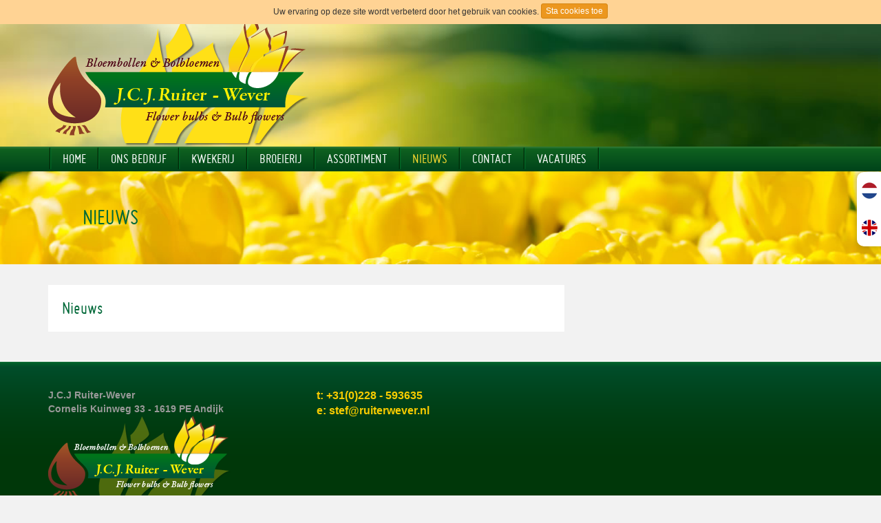

--- FILE ---
content_type: text/html; charset=UTF-8
request_url: http://www.ruiterwever.nl/nl/nieuws
body_size: 3860
content:
<!DOCTYPE html>
<html lang="nl" itemscope itemtype="http://schema.org/LocalBusiness">

<head>



    <meta charset="utf-8">
    <title>Nieuws | J.C.J Ruiter-Wever</title>
<meta name='description' content='-' />
<meta name='keywords' content='zoekwoord, website, plaats' />
    <meta property="og:title" content="Nieuws" />
<meta property="og:type" content="article" />
<meta property="og:url" content="http://www.ruiterwever.nl/nl/nieuws" />
<meta property="og:image" content="http://www.ruiterwever.nl/images/placeholder.png" />
<meta property="og:site_name" content="" />

    <meta name="viewport" content="width=device-width, initial-scale=1.0, maximum-scale=1.0, user-scalable=0">
    <meta name="author" content="J.C.J Ruiter-Wever">
    <meta name="robots" content="all">

    <link rel="apple-touch-icon" sizes="57x57" href="/images/favicon/apple-icon-57x57.png">
    <link rel="apple-touch-icon" sizes="60x60" href="/images/favicon/apple-icon-60x60.png">
    <link rel="apple-touch-icon" sizes="72x72" href="/images/favicon/apple-icon-72x72.png">
    <link rel="apple-touch-icon" sizes="76x76" href="/images/favicon/apple-icon-76x76.png">
    <link rel="apple-touch-icon" sizes="114x114" href="/images/favicon/apple-icon-114x114.png">
    <link rel="apple-touch-icon" sizes="120x120" href="/images/favicon/apple-icon-120x120.png">
    <link rel="apple-touch-icon" sizes="144x144" href="/images/favicon/apple-icon-144x144.png">
    <link rel="apple-touch-icon" sizes="152x152" href="/images/favicon/apple-icon-152x152.png">
    <link rel="apple-touch-icon" sizes="180x180" href="/images/favicon/apple-icon-180x180.png">
    <link rel="icon" type="image/png" sizes="192x192" href="/images/favicon/android-icon-192x192.png">
    <link rel="icon" type="image/png" sizes="32x32" href="/images/favicon/favicon-32x32.png">
    <link rel="icon" type="image/png" sizes="96x96" href="/images/favicon/favicon-96x96.png">
    <link rel="icon" type="image/png" sizes="16x16" href="/images/favicon/favicon-16x16.png">
    <link rel="manifest" href="/images/favicon/manifest.json">
    <meta name="msapplication-TileColor" content="#ffffff">
    <meta name="msapplication-TileImage" content="/images/favicon/ms-icon-144x144.png">
    <meta name="theme-color" content="#ffffff">

    <link href="/css/builds/1196f3f2138c7a6a2ff52f13f7c3a23615223286980.css" rel="stylesheet">




    <!-- HTML5 Shim and Respond.js IE8 support of HTML5 elements and media queries -->
    <!-- WARNING: Respond.js doesn't work if you view the page via file:// -->
    <!--[if lt IE 9]>
        <script src="https://oss.maxcdn.com/libs/html5shiv/3.7.0/html5shiv.js"></script>
        <script src="https://oss.maxcdn.com/libs/respond.js/1.4.2/respond.min.js"></script>
    <![endif]-->

    <!-- Google tag (gtag.js) -->
    <script async src="https://www.googletagmanager.com/gtag/js?id=G-BN75WZGB6W"></script>
    <script>
        window.dataLayer = window.dataLayer || [];

        function gtag() {
            dataLayer.push(arguments);
        }
        gtag('js', new Date());

        gtag('config', 'G-BN75WZGB6W');
    </script>

</head>

<body>

    <div class="js-cookie-consent cookie-consent">

    <span class="cookie-consent__message">
        Uw ervaring op deze site wordt verbeterd door het gebruik van cookies.
    </span>

    <button class="js-cookie-consent-agree cookie-consent__agree">
        Sta cookies toe
    </button>

</div>

    <script>

        window.laravelCookieConsent = (function () {

            var COOKIE_VALUE = 1;

            function consentWithCookies() {
                setCookie('laravel_cookie_consent', COOKIE_VALUE, 365 * 20);
                hideCookieDialog();
            }

            function cookieExists(name) {
                return (document.cookie.split('; ').indexOf(name + '=' + COOKIE_VALUE) !== -1);
            }

            function hideCookieDialog() {
                var dialogs = document.getElementsByClassName('js-cookie-consent');

                for (var i = 0; i < dialogs.length; ++i) {
                    dialogs[i].style.display = 'none';
                }
            }

            function setCookie(name, value, expirationInDays) {
                var date = new Date();
                date.setTime(date.getTime() + (expirationInDays * 24 * 60 * 60 * 1000));
                document.cookie = name + '=' + value + '; ' + 'expires=' + date.toUTCString() +';path=/';
            }

            if(cookieExists('laravel_cookie_consent')) {
                hideCookieDialog();
            }

            var buttons = document.getElementsByClassName('js-cookie-consent-agree');

            for (var i = 0; i < buttons.length; ++i) {
                buttons[i].addEventListener('click', consentWithCookies);
            }

            return {
                consentWithCookies: consentWithCookies,
                hideCookieDialog: hideCookieDialog
            };
        })();
    </script>


            <div class="language">
            <ul class="nav navbar-nav">
                                    <li  class="active" >
                        <a href="http://www.ruiterwever.nl/nl/naar/nl" title="link to the Nederlands language">
                            <img src="http://www.ruiterwever.nl/images/languages/nl.png" alt="Nederlands">
                        </a>
                    </li>
                                    <li >
                        <a href="http://www.ruiterwever.nl/nl/naar/en" title="link to the Engels language">
                            <img src="http://www.ruiterwever.nl/images/languages/en.png" alt="Engels">
                        </a>
                    </li>
                            </ul>
        </div>
    
    <header class="">
        <div class="stickycontainer">
            <div class="container">
                <div class="col-xs-12 col-sm-offset-0 visible-xs logocontainer">
                    <img src="http://www.ruiterwever.nl/images/logo.png" alt="Logo J.C.J Ruiter-Wever" class="centeredlogo">
                </div>
                <button id="menuToggle" type="button" class="navbar-toggle">
                    <span class="sr-only">Toggle navigation</span>
                    <span class="icon-bar"></span>
                    <span class="icon-bar"></span>
                    <span class="icon-bar"></span>
                </button>
            </div>
            <div class="menu-header">
                <div class="container">
                    <div class="row">
                        <div id="menu" class="menu">
                            <div class="hidden-xs col-sm-12 logo">
                                <img src="http://www.ruiterwever.nl/images/logo.png" alt="Logo J.C.J Ruiter-Wever" id="logomobile">
                            </div>

                            <div class="col-xs-12 visible-xs menulogocontainer">
                                <img src="http://www.ruiterwever.nl/images/logo.png" alt="Logo J.C.J Ruiter-Wever" class="centeredlogo">
                            </div>
                        </div>
                    </div>
                </div>
                <div class="menuWrapper">
                    <div class="container">
                        <div class="row">
                            <div class="hidden-xs col-md-10 col-lg-12 menuinner" id='menuinner'>
                                <ul class='nav navbar-nav'><li><a href="http://www.ruiterwever.nl/nl/">Home</a></li><li class="  submenu dropdown"><a href="http://www.ruiterwever.nl/nl/ons-bedrijf" class="dropdown-toggle" data-toggle="dropdown" data-id="menuItem-1">Ons bedrijf</a><ul class="dropdown-menu" id="menuItem-1"><li class=" "><a href="http://www.ruiterwever.nl/nl/ons-bedrijf/algemene-info">Algemene info</a></li><li class=" "><a href="http://www.ruiterwever.nl/nl/ons-bedrijf/werkzaamheden-het-jaar-rond">Werkzaamheden het jaar rond</a></li></ul></li><li class="  submenu dropdown"><a href="http://www.ruiterwever.nl/nl/kwekerij" class="dropdown-toggle" data-toggle="dropdown" data-id="menuItem-2">Kwekerij</a><ul class="dropdown-menu" id="menuItem-2"><li class=" "><a href="http://www.ruiterwever.nl/nl/kwekerij/planten">Planten</a></li><li class=" "><a href="http://www.ruiterwever.nl/nl/kwekerij/veldverzorging">Veldverzorging</a></li><li class=" "><a href="http://www.ruiterwever.nl/nl/kwekerij/oogsten">Oogsten</a></li><li class=" "><a href="http://www.ruiterwever.nl/nl/kwekerij/verwerking">Verwerking</a></li><li class=" "><a href="http://www.ruiterwever.nl/nl/kwekerij/onze-kwekerij">Onze kwekerij</a></li></ul></li><li class="  submenu dropdown"><a href="http://www.ruiterwever.nl/nl/broeierij" class="dropdown-toggle" data-toggle="dropdown" data-id="menuItem-3">Broeierij</a><ul class="dropdown-menu" id="menuItem-3"><li class=" "><a href="http://www.ruiterwever.nl/nl/broeierij/bewaring">Bewaring</a></li><li class=" "><a href="http://www.ruiterwever.nl/nl/broeierij/optrekken">Optrekken</a></li><li class=" "><a href="http://www.ruiterwever.nl/nl/broeierij/plukkenbossen">Plukken/Bossen</a></li><li class=" "><a href="http://www.ruiterwever.nl/nl/broeierij/onze-broeierij">Onze broeierij</a></li></ul></li><li class="  submenu dropdown"><a href="http://www.ruiterwever.nl/nl/assortiment" class="dropdown-toggle" data-toggle="dropdown" data-id="menuItem-5">Assortiment</a><ul class="dropdown-menu" id="menuItem-5"><li class=" "><a href="http://www.ruiterwever.nl/nl/assortiment/bollen">Bollen</a></li></ul></li><li class="active"><a href="http://www.ruiterwever.nl/nl/nieuws">Nieuws</a></li><li class=" "><a href="http://www.ruiterwever.nl/nl/contact">Contact</a></li><li class="  submenu dropdown"><a href="http://www.ruiterwever.nl/nl/vacatures" class="dropdown-toggle" data-toggle="dropdown" data-id="menuItem-65">Vacatures</a><ul class="dropdown-menu" id="menuItem-65"><li class=" "><a href="http://www.ruiterwever.nl/nl/vacatures/enthousiaste-teamleider">Enthousiaste teamleider</a></li><li class=" "><a href="http://www.ruiterwever.nl/nl/vacatures/tractorchauffeur-allround-technisch-medewerker">Tractorchauffeur/ allround (technisch) medewerker</a></li><li class=" "><a href="http://www.ruiterwever.nl/nl/vacatures/vrachtwagenchauffeur-monteur">Vrachtwagenchauffeur/ monteur</a></li><li class=" "><a href="http://www.ruiterwever.nl/nl/vacatures/allround-medewerker">Allround medewerker</a></li></ul></li></ul>
                            </div>
                            <!-- dont remove the below div, see custom.js -->
                            <div class="col-xs-12 visible-xs menuinner" id="menuinnerMobile">

                            </div>
                        </div>
                    </div>
                </div>
            </div>
        </div>
    </header>

    <div class="page-content">

        
        
<div class="pageHeader" style="background-image: url('http://www.ruiterwever.nl/images/subheader_bg.jpg">
	 
					<div class="container"><div class="row"><div class="col-xs-12"><h1>Nieuws</h1></div></div></div>
			</div>
<div class="container">
    <div class="row">
		<div class="col-md-8 col-xs-12">
			<div class="subText">
                <h1>Nieuws</h1>
                							</div>
		</div>
	</div>
</div>


        <footer>
            <div class="container">
                <div class="row">
                    <div class="col-sm-4 col-xs-12" id="adres">
                        <span>
                            J.C.J Ruiter-Wever <br>
                            Cornelis Kuinweg 33 - 1619 PE Andijk<br>
                            <img src="/images/logofooter.png" alt="Logo J.C.J Ruiter-Wever">
                        </span>
                    </div>
                    <div class="col-sm-4 col-xs-12" id="contact">
                        <span>
                            t: +31(0)228 - 593635<br>
                                                        e: <a href="mailto:&#x73;t&#x65;f&#64;&#x72;&#117;&#x69;&#116;&#x65;&#x72;&#x77;&#101;v&#x65;&#114;&#x2e;&#110;&#x6c;">&#x73;&#116;&#x65;f&#64;ruiterw&#x65;v&#101;&#114;&#x2e;&#x6e;l</a>
                        </span>
                    </div>
                    <div class="col-sm-4 col-xs-12">
<iframe src="https://www.google.com/maps/embed?pb=!1m18!1m12!1m3!1d3762.7227171327886!2d5.231718313062841!3d52.73267992033958!2m3!1f0!2f0!3f0!3m2!1i1024!2i768!4f13.1!3m3!1m2!1s0x47c8a49471dc4c1d%3A0xc9f497f21d75d749!2sCornelis%20Kuinweg%2033%2C%201619%20PE%20Andijk!5e1!3m2!1snl!2snl!4v1692349905408!5m2!1snl!2snl" width="358" height="173" style="border:0;" allowfullscreen="" loading="lazy" referrerpolicy="no-referrer-when-downgrade"></iframe>                    </div>
                </div>
            </div>
        </footer>
    </div>

    <script src="/js/builds/655fd1f7a105454aec93aba8c35c42d84566986094.js"></script>

    <!-- SLIDER REVOLUTION 5.x SCRIPTS  -->
    <script src="http://www.ruiterwever.nl/js/revolutionSlider/jquery.themepunch.tools.min.js"></script>
    <script src="http://www.ruiterwever.nl/js/revolutionSlider/jquery.themepunch.revolution.min.js"></script>

    <script src="/js/builds/dfcb5bdc9a31c2a1b008d866f2c2a1f34566986094.js"></script>


    <script>
        $(document).ready(function() {
    // $('select').select2();

    /**
     * BINDINGS (jQuery)
     */

    $(document).ajaxStart(function() {
        $('.loader').show();
    });

    $(document).ajaxComplete(function() {
        $('.loader').hide();
        setBindings();
    });

    // Checkout Shopping cart wrapper
    setBindings = function() {

        $('.add-product').off().on('click', function() {  
            $('#smallcart').show();
            
            $.ajax({
                type: "POST",
                url: 'http://www.ruiterwever.nl/nl/shoppingcart/ajax/product/add',
                data: $(this).closest('form').serialize()
            }).done(function(html) {
                $("#shoppingcart-wrapper").html(html);
            });

            $.ajax({
                type: "POST",
                url: 'http://www.ruiterwever.nl/nl/smallshoppingcart/ajax/product/add',
                data: $(this).closest('form').serialize()
            }).done(function(html) {
                $("#smallcart .amount").html(html);
            });
        });

        $('.remove-product').off().on('click', function() {
            $.ajax({
                type: "POST",
                url: 'http://www.ruiterwever.nl/nl/shoppingcart/ajax/product/remove',
                data: $(this).closest('form').serialize()
            }).done(function(html) {
                $("#shoppingcart-wrapper").html(html);
            });

            $.ajax({
                type: "POST",
                url: 'http://www.ruiterwever.nl/nl/smallshoppingcart/ajax/product/remove',
                data: $(this).closest('form').serialize()
            }).done(function(html) {
                $("#smallcart .amount").html(html);
            });
        });

    }

    setBindings();
});
    </script>

    
</body>

</html>
